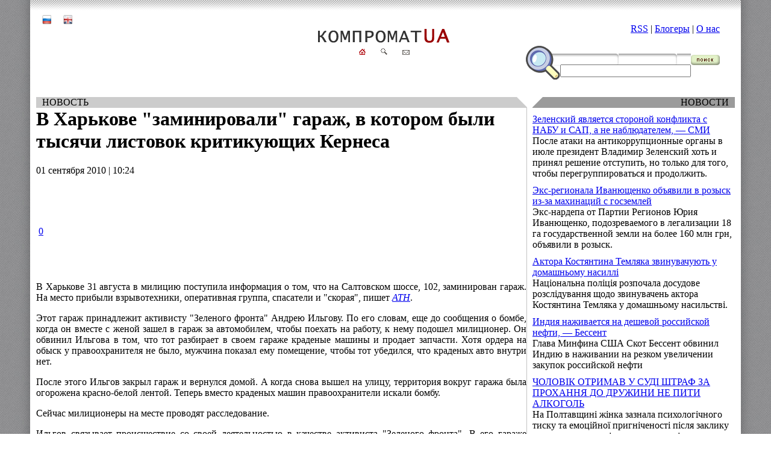

--- FILE ---
content_type: text/html; charset=windows-1251
request_url: https://compromat.ua/ru/16/49488/index.html
body_size: 11857
content:

<div class="it_need"></div>




<!DOCTYPE html>
<html xmlns="http://www.w3.org/1999/xhtml"
      xmlns:fb="http://www.facebook.com/2008/fbml">

<head>
<meta HTTP-EQUIV="Content-Type" content="text/html; charset=windows-1251">

<meta name="author" content="Artem Babenko, artem@abdesign.kiev.ua, http://www.abdesign.kiev.ua">
<meta name="copyright" content="©AB Design, 2002-2006">

	<meta name="robots" content="all">
	<meta http-equiv="pragma" content="no-cache">
	<meta http-equiv="expires" content="0">
	<meta http-equiv="content-language" content="ru-ru">
	
	<meta property="145541925489937" content="100001531576212">
	
	<meta name="webmaster" content="143010970">
	<meta name="keywords" content="компромат, газета, новости, СМИ, Украина, анализ, ведомости, взгляд, видео, фото, демократия, досье, закон, МВД, известия, Луценко, СБУ, суд, В Харькове 31 августа в милицию поступила информация о том, что на Салтовском шоссе, 102, заминирован гараж.">
	<meta name="description" content="Информационный проект КОМПРОМАТ.UA">

	<title>КОМПРОМАТ.UA | В Харькове "заминировали" гараж, в котором были тысячи листовок критикующих Кернеса</title>
	
	<link rel="stylesheet" type="text/css" href="http://compromat.ua/css/main.css">
    

<!-- 
<script type="text/javascript" src="http://userapi.com/js/api/openapi.js?14"></script> 
<link href="http://stg.odnoklassniki.ru/share/odkl_share.css" rel="stylesheet">
<script src="http://stg.odnoklassniki.ru/share/odkl_share.js" type="text/javascript" ></script>
-->

</head>



<body leftMargin=0 topMargin=0 marginheight="0" 
marginwidth="0" onload="">
        
<table width="100%" height="100%" cellspacing="0" cellpadding="0" border="0">
<tr>
	<td width="50" background="http://compromat.ua/img1/bkg_left.jpg"><img src="http://compromat.ua/img1/1x1.gif" alt="" width="50" height="1" border="0">

<script language="JavaScript" type="text/javascript">
var w = screen.width;
var h = screen.height;
var b = screen.colorDepth;
var ref = document.referrer;

var img = "<img src=\"http://compromat.ua/inc/php/stats_engine.php?w="+w+"&h="+h+"&b="+b+"&ref="+ref+"\" alt=\"\" width=\"0\" height=\"0\" border=\"0\">";
document.write(img);
</script>

</td>
	<td width="100%" height="100%">
	
		<table width="100%" height="100%" cellspacing="0" cellpadding="0" border="0">
		<tr>
			<td height="21" width="100%" background="http://compromat.ua/img1/tdash.gif"><img src="http://compromat.ua/img1/1x1.gif" alt="" width="1" height="21" border="0"></td>
		</tr>
		<tr>
			<td height="100%">
			
			<table width="100%" height="100%" cellspacing="0" cellpadding="0" border="0">
<!-- Header -->	
<tr>
	<td height="140">
	
		<table width="100%" height="140" cellspacing="0" cellpadding="0" border="0">
		<tr>
			<td width="30%" height="140" valign="top"><img src="http://compromat.ua/img1/1x1.gif" alt="" width="20" height="1" border="0"><img src="http://compromat.ua/img1/icons/rus.gif" alt="" width="15" height="15" border="0" vspace="4"><img src="http://compromat.ua/img1/1x1.gif" alt="" width="20" height="1" border="0"><img src="http://compromat.ua/img1/icons/eng.gif" alt="" width="15" height="15" border="0" vspace="4"></td>
			<td width="40%" align="center" valign="top"><a href="http://compromat.ua/"><img src="http://compromat.ua/img1/logo.gif" alt="КОМПРОМАТ.UA" width="221" height="59" border="0"></a><br><a href="http://compromat.ua/"><img src="http://compromat.ua/img1/icons/home.gif" alt="начало" width="11" height="10" border="0"></a><img src="http://compromat.ua/img1/1x1.gif" alt="" width="25" height="1" border="0"><a href="http://compromat.ua/ru/search/18/index.html"><img src="http://compromat.ua/img1/icons/search.gif" alt="поиск" width="11" height="11" border="0"></a><img src="http://compromat.ua/img1/1x1.gif" alt="" width="25" height="1" border="0"><a href="mailto:info@compromat.ua"><img src="http://compromat.ua/img1/icons/contact.gif" alt="контакт" width="12" height="8" border="0"></a>
			</td>
			<td width="30%" valign="top">
			
			<!-- Search -->	
			
			<table width="100%" cellspacing="0" cellpadding="0" border="0">
			<tr>
				<td width="100%" align="right" class="text_g"><br class="o5"><a href="http://compromat.ua/rss/rss.xml" class="text_g">RSS</a> | <a href="http://compromat.ua/ru/search/32/index.html" class="text_g">Блогеры</a> | <a href="http://compromat.ua/ru/search/27/index.html" class="text_g">О нас</a><br class="o5"><br class="o5"></td>
				<td width="35" rowspan="2"><img src="http://compromat.ua/img1/1x1.gif" alt="" width="35" height="1" border="0"></td>
			</tr>
			<tr>
				<td  align="right">
				
					

				<table cellspacing="0" cellpadding="0" border="0">
				<tr>
					<td width="57" rowspan="2"><img src="http://compromat.ua/img1/search_img.gif" alt="" width="57" height="57" border="0"></td>
					<td width="97" colspan="2"><img src="http://compromat.ua/img1/1x1.gif" alt="" width="1" height="14" border="0"></td>
					
				</tr>
				<form name="search_form" action="http://compromat.ua/ru/search/18/index.html" method="post">
				<input type="hidden" name="search_range_fld" value="7">
				<tr>
					<td background="http://compromat.ua/img1/search_fld_bkg.gif" valign="top" height="43" width="97"><br class="o3"><input type="text" class="search" name="search_text_fld" size="25" value="" size=17 maxlength="30"></td>
					<td width="56" valign="top"><img src="http://compromat.ua/img1/1x1.gif" alt="" width="8" height="1" border="0"><a href="javascript:document.search_form.submit();"><img src="http://compromat.ua/img1/search_btn.gif" alt="" width="48" height="18" border="0"></a></td>
				</tr>

				</form>	
				</table>
				
				


				
				</td>
			</tr>
			</table>
			
			<!-- Search -->	
			
			</td>
		</tr>
		</table>
	
	</td>
</tr>
<!-- Header -->				
			<tr>
				<td width="100%" height="100%">
				
<!-- Main -->		

<table width="100%" height="100%" cellspacing="0" cellpadding="0" border="0">
	<tr>
		<td width="10"><img src="http://compromat.ua/img1/1x1.gif" alt="" width="10" height="1" border="0"></td>
		<td width="70%" valign="top">
		
		<!-- Content -->
		
		<table width="100%" height="100%" cellspacing="0" cellpadding="0" border="0">
		<tr>
			<td height="18" width="100%" bgcolor="#CCCCCC">
			
			<table width="100%" height="100%" cellspacing="0" cellpadding="0" border="0">
			<tr>
				<td width="100%" height="18" class="header_m"><img src="http://compromat.ua/img1/1x1.gif" alt="" width="10" height="1" border="0">НОВОСТЬ</td>
				<td width="18"><img src="http://compromat.ua/img1/left_end.gif" alt="" width="18" height="18" border="0"></td>
			</tr>
			</table>
			
			</td>
		</tr>
		<tr>
			<td height="100%" valign="top" class="parser_2">
			
<!-- Статья -->




<h1>В Харькове "заминировали" гараж, в котором были тысячи листовок критикующих Кернеса</h1>
<div>
<div class="txtr7" style="float:left; ">
01 сентября 2010 | 10:24
</div> 
<div style="padding:10px 0 0 0; text-align:right;"></div>    
</div>
<br>
<table border="0" style="float:left;">
	<tr>
		<td>
			<noindex><nofollow> 
	            <a rel="nofollow" class="facebook_s" target="_black" href="http://www.facebook.com/share.php?u=http://compromat.ua/ru/16/49488/index.html">
	    		</a>
	        </noindex></nofollow>
	        <noindex><nofollow>                           
	            <a rel="nofollow" class="tweeter_s" target="_black" href="http://twitter.com/home?status=Р’ РҐР°СЂСЊРєРѕРІРµ "Р·Р°РјРёРЅРёСЂРѕРІР°Р»Рё" РіР°СЂР°Р¶, РІ РєРѕС‚РѕСЂРѕРј Р±С‹Р»Рё С‚С‹СЃСЏС‡Рё Р»РёСЃС‚РѕРІРѕРє РєСЂРёС‚РёРєСѓСЋС‰РёС… РљРµСЂРЅРµСЃР°. РџРѕРґСЂРѕР±РЅРµРµ РЅР° http://compromat.ua//ru/16/49488/index.html">
	    		</a>
	        </noindex></nofollow>
	        <noindex><nofollow>    
	            <a rel="nofollow" class="jj_s" target="_black" href="http://www.livejournal.com/update.bml?subject=Р’ РҐР°СЂСЊРєРѕРІРµ "Р·Р°РјРёРЅРёСЂРѕРІР°Р»Рё" РіР°СЂР°Р¶, РІ РєРѕС‚РѕСЂРѕРј Р±С‹Р»Рё С‚С‹СЃСЏС‡Рё Р»РёСЃС‚РѕРІРѕРє РєСЂРёС‚РёРєСѓСЋС‰РёС… РљРµСЂРЅРµСЃР°">
	    		</a>
	        </noindex></nofollow>
	        <noindex><nofollow>    
	            <a rel="nofollow" class="buzz_s" target="_black" href="http://www.google.com/reader/link?url=http://compromat.ua/ru/16/49488/index.html&title=Р’ РҐР°СЂСЊРєРѕРІРµ "Р·Р°РјРёРЅРёСЂРѕРІР°Р»Рё" РіР°СЂР°Р¶, РІ РєРѕС‚РѕСЂРѕРј Р±С‹Р»Рё С‚С‹СЃСЏС‡Рё Р»РёСЃС‚РѕРІРѕРє РєСЂРёС‚РёРєСѓСЋС‰РёС… РљРµСЂРЅРµСЃР°&srcURL=http://compromat.ua/">
	    		</a>
	        </noindex></nofollow>
	        <noindex><nofollow>    
	            <a rel="nofollow" class="linkedin_s" target="_black" href="http://www.linkedin.com/shareArticle?url=http://compromat.ua/ru/16/49488/index.html&title=Р’ РҐР°СЂСЊРєРѕРІРµ "Р·Р°РјРёРЅРёСЂРѕРІР°Р»Рё" РіР°СЂР°Р¶, РІ РєРѕС‚РѕСЂРѕРј Р±С‹Р»Рё С‚С‹СЃСЏС‡Рё Р»РёСЃС‚РѕРІРѕРє РєСЂРёС‚РёРєСѓСЋС‰РёС… РљРµСЂРЅРµСЃР°&source=compromat.ua">
	    		</a>
	        </noindex></nofollow>
	        <noindex><nofollow>            
	            <!-- <a rel="nofollow" class="kontakt_s" target="_black" href="http://vkontakte.ru/share.php?url=http://compromat.ua/ru/16/49488/index.html"></a> -->
	        </noindex></nofollow>
		</td>
	</tr>
</table>
<BR><BR>
<table>
    <tr>
        <td style="padding:5px 0 0 0;">
            <iframe src="http://www.facebook.com/plugins/like.php?href=http://compromat.ua//ru/16/49488/index.html&amp;layout=button_count&amp;show_faces=true&amp;width=100&amp;action=like&amp;colorscheme=light&amp;height=26" scrolling="no" frameborder="0" style="border:none; overflow:hidden; width:100px; height:26px;" allowTransparency="true"></iframe>
        </td>
        <td style=" width:100px; padding:0px 0 0 0;">
            <div id="fb-root"></div><script src="http://connect.facebook.net/en_US/all.js#xfbml=1"></script><fb:send href="http://compromat.ua//ru/16/49488/index.html" font=""></fb:send>
        </td>
        <td>
	        <div class="top_icons" style="padding-top:2px;">
				<div id="vk_like"></div>
			 </div>
        </td>
    </tr>
</table>
<table>            
    <tr>
        <td style="padding:5px 0 0 0;">
         <g:plusone></g:plusone>
        </td>
        <td style=" width:100px; padding:0px 0 0 0;">
			<div style="float: left;">
				<a class="odkl-klass-oc" href="http://compromat.ua/ru/16/49488/index.html" onclick="ODKL.Share(this);return false;" ><span>0</span></a>
			</div>
        </td>
    </tr>
</table>

 
 <div style="height:46px;">&nbsp;</div>

<div align="justify" style="padding-top:10px;" id="_mainTextSource_">



<!-- author ins -->

<!-- author ins -->

<!-- main material -->
<p>В Харькове 31 августа в милицию поступила информация о том, что на  Салтовском шоссе, 102, заминирован гараж. На место прибыли  взрывотехники, оперативная группа, спасатели и "скорая", пишет <em><a rel="nofollow" target="_blank" href="http://atn.kharkov.ua/">АТН</a></em>.</p>
<p align="justify" class="text">Этот  гараж принадлежит активисту "Зеленого фронта" Андрею Ильгову. По его  словам, еще до сообщения о бомбе, когда он вместе с женой зашел в гараж  за автомобилем, чтобы поехать на работу, к нему подошел милиционер. Он  обвинил Ильгова в том, что тот разбирает в своем гараже краденые машины и  продает запчасти. Хотя ордера на обыск у правоохранителя не было,  мужчина показал ему помещение, чтобы тот убедился, что краденых авто  внутри нет.</p>
<p align="justify" class="text">После этого Ильгов  закрыл гараж и вернулся домой. А когда снова вышел на улицу, территория  вокруг гаража была огорожена красно-белой лентой. Теперь вместо краденых  машин правоохранители искали бомбу.</p>
<p align="justify" class="text">Сейчас милиционеры на месте проводят расследование.</p>
<p align="justify" class="text">Ильгов  связывает происшествие со своей деятельностью в качестве активиста  "Зеленого фронта". В его гараже хранились 7 тысяч экземпляров листовок,  критикующих действия городских властей. Сегодня их планировали раздать в  Дзержинском районе.</p>
<p align="justify" class="text">Также Ильгов  сообщил, что в понедельник возле станции метро "Университет" были  задержаны два активиста "Зеленого фронта", которые раздавали листовки.</p>
<!-- main material -->

<!-- navigation -->

<!-- navigation -->

<!-- source -->

	<table border="0" width="100%">
		<tr>
			<td width="60%" align="right">
                <div class="icons_bottom">
                <noindex><nofollow>   
    				<a rel="nofollow" class="facebook" target="_black" href="http://www.facebook.com/share.php?u=http://compromat.ua/ru/16/49488/index.html">
    				</a>
                </noindex></nofollow>
                <noindex><nofollow>                                   
                    <a rel="nofollow" class="tweeter" target="_black" href="http://twitter.com/home?status=Р’ РҐР°СЂСЊРєРѕРІРµ "Р·Р°РјРёРЅРёСЂРѕРІР°Р»Рё" РіР°СЂР°Р¶, РІ РєРѕС‚РѕСЂРѕРј Р±С‹Р»Рё С‚С‹СЃСЏС‡Рё Р»РёСЃС‚РѕРІРѕРє РєСЂРёС‚РёРєСѓСЋС‰РёС… РљРµСЂРЅРµСЃР°. РџРѕРґСЂРѕР±РЅРµРµ РЅР° http://compromat.ua//ru/16/49488/index.html">
    				</a>
                </noindex></nofollow>
                <noindex><nofollow>                    
                    <a rel="nofollow" class="jj" target="_black" href="http://www.livejournal.com/update.bml?subject=Р’ РҐР°СЂСЊРєРѕРІРµ "Р·Р°РјРёРЅРёСЂРѕРІР°Р»Рё" РіР°СЂР°Р¶, РІ РєРѕС‚РѕСЂРѕРј Р±С‹Р»Рё С‚С‹СЃСЏС‡Рё Р»РёСЃС‚РѕРІРѕРє РєСЂРёС‚РёРєСѓСЋС‰РёС… РљРµСЂРЅРµСЃР°">
    				</a>
                </noindex></nofollow>
                <noindex><nofollow>                     
                    <a rel="nofollow" class="buzz" target="_black" href="http://www.google.com/reader/link?url=http://compromat.ua/ru/16/49488/index.html&title=Р’ РҐР°СЂСЊРєРѕРІРµ "Р·Р°РјРёРЅРёСЂРѕРІР°Р»Рё" РіР°СЂР°Р¶, РІ РєРѕС‚РѕСЂРѕРј Р±С‹Р»Рё С‚С‹СЃСЏС‡Рё Р»РёСЃС‚РѕРІРѕРє РєСЂРёС‚РёРєСѓСЋС‰РёС… РљРµСЂРЅРµСЃР°&srcURL=http://compromat.ua/">
    				</a>
                </noindex></nofollow>
                <noindex><nofollow>    
                    <a rel="nofollow" class="linkedin" target="_black" href="http://www.linkedin.com/shareArticle?url=http://compromat.ua/ru/16/49488/index.html&title=Р’ РҐР°СЂСЊРєРѕРІРµ "Р·Р°РјРёРЅРёСЂРѕРІР°Р»Рё" РіР°СЂР°Р¶, РІ РєРѕС‚РѕСЂРѕРј Р±С‹Р»Рё С‚С‹СЃСЏС‡Рё Р»РёСЃС‚РѕРІРѕРє РєСЂРёС‚РёРєСѓСЋС‰РёС… РљРµСЂРЅРµСЃР°&source=compromat.ua">
    				</a>
                </noindex></nofollow>
                <noindex><nofollow>                    
                    <!-- <a rel="nofollow" class="kontakt" target="_black" href="http://vkontakte.ru/share.php?url=http://compromat.ua/ru/16/49488/index.html"></a> -->
                </noindex></nofollow>                                       
                </div>
			</td>
			<td width="40%">
				<div align="right"><i>источник: <a rel="nofollow" href="http://www.proua.com/" target="_blank" class="rzw">proua.com</a></i></div>
			</td>
		</tr>
	</table>
	
<!-- source -->
</div>

<div><strong>Развитие событий</strong><br>
		 
		 <a href="http://compromat.ua/ru/16/49461/index.html" class="zg1">Почему Партия регионов не может открыто поддержать Кернеса?</a><br>
		 </div>
<hr width="100%" size="1" color="#d1d1d1">

<div align="right">
<hr width="100%" size="1" color="#d1d1d1">
<div class="txtr5"><a href="http://compromat.ua/ru/26/49488/index.html" class="f" target="_blank">блогерам</a> <font class="txt4">| </font> <a href="http://compromat.ua/ru/25/49488/index.html" class="f" target="_blank">версия для печати</a></div>
<hr width="100%" size="1" color="#d1d1d1">
</div><br/><div id="fb-root"></div><script src="http://connect.facebook.net/en_US/all.js#xfbml=1"></script><fb:comments href="http://compromat.ua/ru/16/49488/index.html" num_posts="2" width="575"></fb:comments>


<script type="text/javascript">
  VK.init({apiId:1981650, onlyWidgets: true});
</script>

<div id="vk_comments"></div>
<script type="text/javascript">
VK.Widgets.Comments("vk_comments", {limit: 5, width: "575"});
</script>
<br><BR><font class="zg1">Ваше мнение:</font><br>
<br class="o5">

<table width="100%" cellspacing="0" cellpadding="3" border="0">
<form name="comments_frm" action="http://compromat.ua/ru/16/49488/index.html" method="post">
<tr>
    <td class="txt2">Ваше имя *</td>
    <td><input type="text" name="comment_name_fld" value="" style="width: 300" class="pole1" maxlength="30"></td>
</tr>
<tr>
    <td class="txt2">Ваш e-mail</td>
    <td><input type="text" name="comment_email_fld" value="" style="width: 300" class="pole1" maxlength="50"></td>
</tr>
<tr>
    <td class="txt2">Ваше сообщение *</td>
    <td class="data3">
Сообщения, содержащие оскорбления, ругательства и нецензурные выражения, будут удаляться без предупреждения.<br>
<br class="o5">
<textarea name="comment_text_fld" cols="30" rows="7" style="width: 600" class="pole1"></textarea><br>
<br class="o2">
Поля, отмеченные (*), обязательны к заполнению<br>
	</td>
</tr>
<tr>
    <td class="txt2">Код на картинке *</td>
	<td align="left" border="1" colspan="2"><img src="http://compromat.ua/inc/modules/captcha.php"><br><input type="text" name="captcha" class="pole1"></td>
</tr>
<tr>
    <td align="right" colspan="2"><input type="submit" name="submit" value="&nbsp;Отправить&nbsp;" class="in1"></td>
</tr>
</form>
</table>

<!-- End -->



<br>
<br>
<div id="meta_news_block1172" style= "text-align: center"><noindex><nofoollow><a rel="nofollow" href="http://news.meta.ua/"> Мета новости...</a></noindex></nofoollow></div><script type="text/javascript" charset="windows-1251" src="http://exchange.meta.ua/1172/block.js"></script>


<!-- Статья -->
			
			</td>
		</tr>
		</table>
		
		<!-- Content -->
		
		</td>
		<td width="10" background="http://compromat.ua/img1/div_col.gif" valign="top"><img src="http://compromat.ua/img1/top_end.gif" alt="" width="10" height="18" border="0"></td>
		<td width="30%" valign="top">
		
		<!-- News line -->
		
		<table width="100%" height="100%" cellspacing="0" cellpadding="0" border="0">
		<tr>
			<td height="18" width="100%" bgcolor="#9B9B9B">
			
			<table width="100%" height="100%" cellspacing="0" cellpadding="0" border="0">
			<tr>
				<td width="18"><img src="http://compromat.ua/img1/right_start.gif" alt="" width="18" height="18" border="0"></td>
				<td width="100%" height="18" class="header_n" align="right">НОВОСТИ<img src="http://compromat.ua/img1/1x1.gif" alt="" width="10" height="1" border="0"></td>
			</tr>
			</table>
			
			</td>
		</tr>
		<tr>
			<td height="100%" valign="top">

			

<table width="100%" height="100%" cellspacing="0" cellpadding="0" border="0">



			<tr>
				<td height="10"><img src="http://compromat.ua/img1/1x1.gif" alt="" width="1" height="10" border="0"></td>
			</tr>			
			<tr>
				<td class="parser_n"><div class="zg2"><a href="http://compromat.ua/ru/16/90193/index.html" class="z2">Зеленский является стороной конфликта с НАБУ и САП, а не наблюдателем, &mdash; СМИ </a> </div>
				<div class="txt4">После атаки на антикоррупционные органы в июле президент Владимир Зеленский хоть и принял решение отступить, но только для того, чтобы перегруппироваться и продолжить. </div>
				</td>
			</tr>	



			<tr>
				<td height="10"><img src="http://compromat.ua/img1/1x1.gif" alt="" width="1" height="10" border="0"></td>
			</tr>			
			<tr>
				<td class="parser_n"><div class="zg2"><a href="http://compromat.ua/ru/16/90192/index.html" class="z2">Экс-регионала Иванющенко объявили в розыск из-за махинаций с госземлей</a> </div>
				<div class="txt4">Экс-нардепа от Партии Регионов Юрия Иванющенко, подозреваемого в легализации 18 га государственной земли на более 160 млн грн, объявили в розыск. </div>
				</td>
			</tr>	



			<tr>
				<td height="10"><img src="http://compromat.ua/img1/1x1.gif" alt="" width="1" height="10" border="0"></td>
			</tr>			
			<tr>
				<td class="parser_n"><div class="zg2"><a href="http://compromat.ua/ru/16/90188/index.html" class="z2">Актора Костянтина Темляка звинувачують у домашньому насиллі</a> </div>
				<div class="txt4">Національна поліція розпочала досудове розслідування щодо звинувачень актора Костянтина Темляка у домашньому насильстві. </div>
				</td>
			</tr>	



			<tr>
				<td height="10"><img src="http://compromat.ua/img1/1x1.gif" alt="" width="1" height="10" border="0"></td>
			</tr>			
			<tr>
				<td class="parser_n"><div class="zg2"><a href="http://compromat.ua/ru/16/90187/index.html" class="z2">Индия наживается на дешевой российской нефти, &mdash; Бессент</a> </div>
				<div class="txt4">Глава Минфина США Скот Бессент обвинил Индию в наживании на резком увеличении закупок российской нефти  </div>
				</td>
			</tr>	



			<tr>
				<td height="10"><img src="http://compromat.ua/img1/1x1.gif" alt="" width="1" height="10" border="0"></td>
			</tr>			
			<tr>
				<td class="parser_n"><div class="zg2"><a href="http://compromat.ua/ru/16/90186/index.html" class="z2">ЧОЛОВІК ОТРИМАВ У СУДІ ШТРАФ ЗА ПРОХАННЯ ДО ДРУЖИНИ НЕ ПИТИ АЛКОГОЛЬ</a> </div>
				<div class="txt4">На Полтавщині жінка зазнала психологічного тиску та емоційної пригніченості після заклику колишнього чоловіка утриматися від вживання алкоголю.  </div>
				</td>
			</tr>	



			<tr>
				<td height="10"><img src="http://compromat.ua/img1/1x1.gif" alt="" width="1" height="10" border="0"></td>
			</tr>			
			<tr>
				<td class="parser_n"><div align="center"></div>
				</td>
			</tr>	



			<tr>
				<td height="10"><img src="http://compromat.ua/img1/1x1.gif" alt="" width="1" height="10" border="0"></td>
			</tr>			
			<tr>
				<td class="parser_n"><div class="zg2"><a href="http://compromat.ua/ru/16/90185/index.html" class="z2">Викрито масштабні крадіжки на ремонті десятків БТР. Правоохоронці перевіряють підприємство Ващіліна. &mdash; Сазонов.</a> </div>
				<div class="txt4">Правоохоронні органи України викрили масштабні крадіжки бюджетних коштів на ремонті важкої військової техніки, зокрема, десятків БТР. </div>
				</td>
			</tr>	



			<tr>
				<td height="10"><img src="http://compromat.ua/img1/1x1.gif" alt="" width="1" height="10" border="0"></td>
			</tr>			
			<tr>
				<td class="parser_n"><div class="zg2"><a href="http://compromat.ua/ru/16/90184/index.html" class="z2">Экс-начальник ГСЧС на Винничине заставлял подчиненных строить себе дома &mdash; ГБР</a> </div>
				<div class="txt4">Государственное бюро расследований сообщило о подозрении бывшему начальнику ГУ ГСЧС в Винницкой области, который заставлял своих подчиненных бесплатно строить для себя дома. </div>
				</td>
			</tr>	



			<tr>
				<td height="10"><img src="http://compromat.ua/img1/1x1.gif" alt="" width="1" height="10" border="0"></td>
			</tr>			
			<tr>
				<td class="parser_n"><div class="zg2"><a href="http://compromat.ua/ru/16/90183/index.html" class="z2">Залужный открыл предвыборный штаб в Лондоне и начал готовиться к выборам президента Украины</a> </div>
				<div class="txt4">Посол Украины в Британии Валерий Залужный открыл предвыборный штаб и начал тайно готовиться к президентским выборам. </div>
				</td>
			</tr>	



			<tr>
				<td height="10"><img src="http://compromat.ua/img1/1x1.gif" alt="" width="1" height="10" border="0"></td>
			</tr>			
			<tr>
				<td class="parser_n"><div class="zg2"><a href="http://compromat.ua/ru/16/90179/index.html" class="z2">Незаконное оформление инвалидности: экс-глава Центральной МСЭК и его подчиненные привлечены к уголовной ответственности </a> </div>
				<div class="txt4">Сообщено о подозрении бывшему председателю Центральной медико-социальной экспертной комиссии Минздрава Украины и семи членам организованной группы в злоупотреблениях служебным положением и подделке официальных документов. </div>
				</td>
			</tr>	



			<tr>
				<td height="10"><img src="http://compromat.ua/img1/1x1.gif" alt="" width="1" height="10" border="0"></td>
			</tr>			
			<tr>
				<td class="parser_n"><div class="zg2"><a href="http://compromat.ua/ru/16/90178/index.html" class="z2">Печерский райсуд продлил меру пресечения Шабунину до 19 октября</a> </div>
				<div class="txt4">Печерский райсуд Киева принял решение о продлении меры пресечения председателю правления ЦПК Виталию Шабунину. </div>
				</td>
			</tr>	



			<tr>
				<td height="10"><img src="http://compromat.ua/img1/1x1.gif" alt="" width="1" height="10" border="0"></td>
			</tr>			
			<tr>
				<td class="parser_n"><div class="zg2"><a href="http://compromat.ua/ru/16/90180/index.html" class="z2">Рада будет голосовать за изъятие 8 миллиардов из бюджета Киева уже на этой неделе</a> </div>
				<div class="txt4">Верховная Рада уже на этой неделе будет голосовать за законопроект о внесении изменений в госбюджет, которым предусматривается изъятие из бюджета Киева 8 миллиардов гривен. </div>
				</td>
			</tr>	



			<tr>
				<td height="10"><img src="http://compromat.ua/img1/1x1.gif" alt="" width="1" height="10" border="0"></td>
			</tr>			
			<tr>
				<td class="parser_n"><div class="zg2"><a href="http://compromat.ua/ru/16/90181/index.html" class="z2">Минобороны отсудило землю во Львове</a> </div>
				<div class="txt4">Хозяйственный суд Львовской области обязал городской совет Львова вернуть в государственную собственность участок Минобороны в Малехове.
 </div>
				</td>
			</tr>	



			<tr>
				<td height="10"><img src="http://compromat.ua/img1/1x1.gif" alt="" width="1" height="10" border="0"></td>
			</tr>			
			<tr>
				<td class="parser_n"><div class="zg2"><a href="http://compromat.ua/ru/16/90182/index.html" class="z2">Генералам дали возможность спокойно воровать еще год после конца войны</a> </div>
				<div class="txt4">Кабинет Министров Украины поддержал законопроект, который предусматривает изменения в действующее законодательство относительно доступа к декларациям военнослужащих и других лиц, непосредственно защищающих государство. </div>
				</td>
			</tr>	



			<tr>
				<td height="10"><img src="http://compromat.ua/img1/1x1.gif" alt="" width="1" height="10" border="0"></td>
			</tr>			
			<tr>
				<td class="parser_n"><div class="zg2"><a href="http://compromat.ua/ru/16/90177/index.html" class="z2">Совладелицу Ibox банка Шевцову и ее пособниц будут судить за мискодинг на 5 миллионов</a> </div>
				<div class="txt4">Бюро экономической безопасности завершило специальное досудебное расследование в отношении совладелицы "Айбокс банка" Алены Шевцовой и ее пособниц Цыганок Ирины и Нестеровской Зои. </div>
				</td>
			</tr>	



			<tr>
				<td height="10"><img src="http://compromat.ua/img1/1x1.gif" alt="" width="1" height="10" border="0"></td>
			</tr>			
			<tr>
				<td class="parser_n"><div class="zg2"><a href="http://compromat.ua/ru/16/90175/index.html" class="z2">Экс-судье Емельянову объявили новое подозрение в незаконном обогащении на 97 миллионов</a> </div>
				<div class="txt4">Офис генерального прокурора по материалам, собранным Государственным бюро расследований во взаимодействии с НАПК, сообщил о подозрении бывшему заместителю председателя Высшего хозяйственного суда Украины Артуру Емельянову в незаконном обогащении на сумму более 97 млн грн. </div>
				</td>
			</tr>	



			<tr>
				<td height="10"><img src="http://compromat.ua/img1/1x1.gif" alt="" width="1" height="10" border="0"></td>
			</tr>			
			<tr>
				<td class="parser_n"><div class="zg2"><a href="http://compromat.ua/ru/16/90174/index.html" class="z2">В "Укрзалізниці" викрили розкрадання 15 мільйонів на закупівлях лінолеуму та фарби </a> </div>
				<div class="txt4">П’ять осіб отримали підозри за розкрадання 15 млн грн АТ "Укрзалізниця" під час публічних закупівель фарб та лінолеуму.  </div>
				</td>
			</tr>	



			<tr>
				<td height="10"><img src="http://compromat.ua/img1/1x1.gif" alt="" width="1" height="10" border="0"></td>
			</tr>			
			<tr>
				<td class="parser_n"><div class="zg2"><a href="http://compromat.ua/ru/16/90173/index.html" class="z2">Німецька компанія зупинила позов проти "Газпрому": немає що стягувати, &mdash; Bloomberg </a> </div>
				<div class="txt4">Німецька компанія VNG AG (Verbundnetz Gas) призупинила свої судові позови проти російського "Газпрому", адже не бачить можливості повернути заборговані кошти.  </div>
				</td>
			</tr>	



			<tr>
				<td height="10"><img src="http://compromat.ua/img1/1x1.gif" alt="" width="1" height="10" border="0"></td>
			</tr>			
			<tr>
				<td class="parser_n"><div class="zg2"><a href="http://compromat.ua/ru/16/90172/index.html" class="z2">Скандал зі злиттям Укрбуду рашистам набирає обертів</a> </div>
				<div class="txt4">Київ ошелешений: ТГ і блогосфера трублять &mdash; "Хутін у Києві?!" </div>
				</td>
			</tr>	



			<tr>
				<td height="10"><img src="http://compromat.ua/img1/1x1.gif" alt="" width="1" height="10" border="0"></td>
			</tr>			
			<tr>
				<td class="parser_n"><div class="zg2"><a href="http://compromat.ua/ru/16/90171/index.html" class="z2">Мать Стефанишиной купила квартиру в элитном ЖК вчетверо дешевле, чем на рынке &mdash; hromadske</a> </div>
				<div class="txt4">Мать вице-премьер-министра по вопросам европейской и евроатлантической интеграции &mdash; министра юстиции Украины Ольги Стефанишиной Надежда Кравец в октябре 2022 года приобрела трехкомнатную квартиру в элитном ЖК "Львовская площадь" в Киеве площадью около 100 м&#178; почти вчетверо дешевле рыночной цены, говорится в расследовании hromadske. </div>
				</td>
			</tr>	



			<tr>
				<td height="10"><img src="http://compromat.ua/img1/1x1.gif" alt="" width="1" height="10" border="0"></td>
			</tr>			
			<tr>
				<td class="parser_n"><div class="zg2"><a href="http://compromat.ua/ru/16/90170/index.html" class="z2">Управление госохраны президента купило роскошные внедорожники по 3,5 миллиона</a> </div>
				<div class="txt4">Управление государственной охраны, которое подчинено президенту Украины, 24 июня по результатам тендера заказало ООО "Автомобильный дом Атлант" легковых автомобилей на 6,94 млн грн. </div>
				</td>
			</tr>	



			<tr>
				<td height="10"><img src="http://compromat.ua/img1/1x1.gif" alt="" width="1" height="10" border="0"></td>
			</tr>			
			<tr>
				<td class="parser_n"><div class="zg2"><a href="http://compromat.ua/ru/16/90169/index.html" class="z2">Полиция проводит обыски у Назария Гусакова и его родственников</a> </div>
				<div class="txt4">Национальная полиция проводит обыски у родственников и знакомых Назария Гусакова в Киеве и Львове, чьи карточки он использовал для сбора донатов на лечение. </div>
				</td>
			</tr>	



			<tr>
				<td height="10"><img src="http://compromat.ua/img1/1x1.gif" alt="" width="1" height="10" border="0"></td>
			</tr>			
			<tr>
				<td class="parser_n"><div class="zg2"><a href="http://compromat.ua/ru/16/90168/index.html" class="z2">Банки принудительно закрывают сотни тысяч счетов украинцев</a> </div>
				<div class="txt4">В число дропов, преследуемых Нацбанком, банками и финансовыми компаниями, все чаще начали попадать не только простые люди (физлица), но и мелкие бизнесмены &mdash; физлица-предприниматели. </div>
				</td>
			</tr>	



			<tr>
				<td height="10"><img src="http://compromat.ua/img1/1x1.gif" alt="" width="1" height="10" border="0"></td>
			</tr>			
			<tr>
				<td class="parser_n"><div class="zg2"><a href="http://compromat.ua/ru/16/90167/index.html" class="z2">Экономика Украины балансирует на грани, в 2026 году помощь извне покроет только половину расходов</a> </div>
				<div class="txt4">Экономика Украины находится в критическом состоянии, она держится за счет внешних вливаний. </div>
				</td>
			</tr>	



			<tr>
				<td height="10"><img src="http://compromat.ua/img1/1x1.gif" alt="" width="1" height="10" border="0"></td>
			</tr>			
			<tr>
				<td class="parser_n"><div class="zg2"><a href="http://compromat.ua/ru/16/90166/index.html" class="z2">Россия захватила второе месторождение лития в Украине</a> </div>
				<div class="txt4">Россия захватила второе из четырех месторождений лития в Украине, которое находится в Шевченко Донецкой области и считается самым перспективным. </div>
				</td>
			</tr>	



			<tr>
				<td height="10"><img src="http://compromat.ua/img1/1x1.gif" alt="" width="1" height="10" border="0"></td>
			</tr>			
			<tr>
				<td class="parser_n"><div class="zg2"><a href="http://compromat.ua/ru/16/90165/index.html" class="z2">Под предлогом нецензурной брани прекратили трансляцию заседаний о взятке Жеваго экс-главе Верховного суда</a> </div>
				<div class="txt4">Высший антикоррупционный суд продолжает рассмотрение дела по обвинению экс-главы Верховного суда Всеволода Князева. </div>
				</td>
			</tr>	



			<tr>
				<td height="10"><img src="http://compromat.ua/img1/1x1.gif" alt="" width="1" height="10" border="0"></td>
			</tr>			
			<tr>
				<td class="parser_n"><div class="zg2"><a href="http://compromat.ua/ru/16/90164/index.html" class="z2">АРМА &mdash; Міндіч &mdash; Катамадзе:  рейдерство Будинку Профспілок і "продаж" Укрбуду росіянам</a> </div>
				<div class="txt4"> </div>
				</td>
			</tr>	



			<tr>
				<td height="10"><img src="http://compromat.ua/img1/1x1.gif" alt="" width="1" height="10" border="0"></td>
			</tr>			
			<tr>
				<td class="parser_n"><div class="zg2"><a href="http://compromat.ua/ru/16/90163/index.html" class="z2">Судді певною мірою вже знайшли собі "нового Портнова", &mdash; Жернаков</a> </div>
				<div class="txt4">Багато хто із судової системи після смерті Андрія Портнова, можливо, зітхнув з полегшенням, а хтось відреагував інакше.  </div>
				</td>
			</tr>	



			<tr>
				<td height="10"><img src="http://compromat.ua/img1/1x1.gif" alt="" width="1" height="10" border="0"></td>
			</tr>			
			<tr>
				<td class="parser_n"><div class="zg2"><a href="http://compromat.ua/ru/16/90162/index.html" class="z2">Відрядження Чернишова може бути пов’язаним зі схемою, що завдала понад 1 млрд грн збитків державі, &mdash; ЗМІ </a> </div>
				<div class="txt4">Віцепрем'єр &mdash; міністр національної єдності Олексій Чернишов досі перебуває за кордоном. </div>
				</td>
			</tr>	



			<tr>
				<td height="10"><img src="http://compromat.ua/img1/1x1.gif" alt="" width="1" height="10" border="0"></td>
			</tr>			
			<tr>
				<td class="parser_n"><div class="zg2"><a href="http://compromat.ua/ru/16/90161/index.html" class="z2">Шмигаль відреагував на скандал із виїздом міністра Чернишова за кордон</a> </div>
				<div class="txt4">Прем'єр дав зрозуміти, що до кінця цього тижня Чернишов має всі підстави залишатися за кордоном. </div>
				</td>
			</tr>	



			<tr>
				<td height="10"><img src="http://compromat.ua/img1/1x1.gif" alt="" width="1" height="10" border="0"></td>
			</tr>			
			<tr>
				<td class="parser_n"><div class="zg2"><a href="http://compromat.ua/ru/16/90160/index.html" class="z2">К Сергею Копыстыри, подозреваемому в коррупции, применили меру пресечения</a> </div>
				<div class="txt4">Следственный судья ВАКС применил к застройщику Сергею Копыстыри, которого следствие считает организатором преступной схемы, меру пресечения в виде содержания под стражей с альтернативой внесения залога в размере 100 млн грн. </div>
				</td>
			</tr>	



			<tr>
				<td height="100%" valign="top"><br>
				<br>
				
				
				<div align="center"><!--bigmir)net TOP 100 Part 1-->
<span id='obHP'></span>
<script type="text/javascript" language="javascript"><!--
bmN=navigator,bmD=document,bmD.cookie='b=b',i=0,bs=[],bm={o:1,v:178054,s:178054,t:6,c:bmD.cookie?1:0,n:Math.round((Math.random()* 1000000)),w:0};
try{obHP.style.behavior="url('#default#homePage')";obHP.addBehavior('#default#homePage');if(obHP.isHomePage(window.location.href))bm.h=1;}catch(e){;}
for(var f=self;f!=f.parent;f=f.parent)bm.w++;
try{if(bmN.plugins&&bmN.mimeTypes.length&&(x=bmN.plugins['Shockwave Flash']))bm.m=parseInt(x.description.replace(/([a-zA-Z]|s)+/,''));
else for(var f=3;f<20;f++)if(eval('new ActiveXObject("ShockwaveFlash.ShockwaveFlash.'+f+'")'))bm.m=f}catch(e){;}
try{bm.y=bmN.javaEnabled()?1:0}catch(e){;}
try{bmS=screen;bm.v^=bm.d=bmS.colorDepth||bmS.pixelDepth;bm.v^=bm.r=bmS.width}catch(e){;}
r=bmD.referrer.slice(7);if(r&&r.split('/')[0]!=window.location.host){bm.f=escape(r);bm.v^=r.length}
bm.v^=window.location.href.length;for(var x in bm) if(/^[ovstcnwmydrf]$/.test(x)) bs[i++]=x+bm[x];
bmD.write('<sc'+'ript type="text/javascript" language="javascript" src="http://c.bigmir.net/?'+bs.join('&')+'"></sc'+'ript>');
//-->
</script>
<noscript><img src="http://c.bigmir.net/?v178054&s178054&t6" width="0" height="0" alt="" title="" border="0" /></noscript>
<!--bigmir)net TOP 100 Part 1-->

<!--bigmir)net TOP 100 Part 2-->
<script type="text/javascript" language="javascript"><!--
function BM_Draw(oBM_STAT){
document.write('<table cellpadding="0" cellspacing="0" border="0" style="display:inline;margin-right:4px;"><tr><td><div style="margin:0px;padding:0px;font-size:1px;width:88px;"><div style="background:url(\'http://i.bigmir.net/cnt/samples/diagonal/b59_top.gif\') no-repeat bottom;"> </div><div style="font:10px Tahoma;background:url(\'http://i.bigmir.net/cnt/samples/diagonal/b59_center.gif\');"><div style="text-align:center;"><a href="http://www.bigmir.net/" target="_blank" style="color:#0000ab;text-decoration:none;font:10px Tahoma;">bigmir<span style="color:#ff0000;">)</span>net</a></div><div style="margin-top:3px;padding: 0px 6px 0px 6px;color:#003596;"><div style="float:left;font:10px Tahoma;">'+oBM_STAT.hosts+'</div><div style="float:right;font:10px Tahoma;">'+oBM_STAT.hits+'</div></div><br clear="all"/></div><div style="background:url(\'http://i.bigmir.net/cnt/samples/diagonal/b59_bottom.gif\') no-repeat top;"> </div></div></td></tr></table>');
}
//-->
</script>
<script type="text/javascript" language="javascript" src="http://c.bigmir.net/?s178054&t0&l1&o1"></script>
<noscript>
<a rel="nofollow" href="http://www.bigmir.net/" target="_blank"><img src="http://c.bigmir.net/?v178054&s178054&t2&l1" width="88" height="31" alt="bigmir)net TOP 100" title="bigmir)net TOP 100" border="0" /></a>
</noscript>
<!--bigmir)net TOP 100 Part 2-->

<!-- (C)2000-2009 Gemius SA - gemiusAudience / compromat / Glavnaja stranitsa sajta -->
<script type="text/javascript">
<!--//--><![CDATA[//><!--
var pp_gemius_identifier = new String('bVdKVg71syXkYGaoCmxSvcUXfQVZQKO3.phN4kDnH2n.47');
//--><!]]>
</script>
<script type="text/javascript" src="http://compromat.ua/inc/javascript/xgemius.js"></script> </div>
				
				<br>
				<br>

<!-- MarketNews Start -->
<!-- <div id="MarketGid5882"><center> -->
<!-- <a rel="nofollow" href="http://marketgid.com" target="_blank">Загрузка...</a> </center></div> -->
<!-- MarketNews End -->

<br>
<br>


<!-- bof RedTram N4P -->
<div id="rtn4p_neb10_otizd"><center>Загрузка...</center></div>
<!-- eof RedTram N4P -->

<br>
<br>

<!-- In the place of insertion -->
<style>
.join_informer_421 {text-align:left; clear: both; padding: 5px; border: 1px solid #FFFFFF; background-color:#FFFFFF;}
.join_informer_421 a.join_link, a.join_text {font-weight:bold; font-size: 12px; font-family: Arial; padding: 0px 0px 0px 0px; margin:0px 0px 10px 0px;color:#000000;text-decoration:none;}
.join_informer_421 a.join_link:hover, a.join_text:hover {text-transform: none; font-size: 12px; font-family: Arial; padding: 0px 0px 0px 0px; margin:0px 0px 10px 0px;color:#828285;text-decoration:underline;}
</style>

<div class="join_informer_421" id="join_informer_421"><center>
<a rel="nofollow" href="http://www.weather.join.com.ua">Погода</a>, <a rel="nofollow" href="http://www.news.join.com.ua">Новости</a>, загрузка...</center>
</div>




				
				</td>
			</tr>
			<tr>
				<td height="25"><img src="http://compromat.ua/img1/1x1.gif" alt="" width="1" height="25" border="0"></td>
			</tr>			
</table>



			</td>
		</tr>
                <tr>
		<td>  </td>
                </tr>
		</table>
		
		<!-- News line -->		
		
		</td>
		<td width="10"><img src="http://compromat.ua/img1/1x1.gif" alt="" width="10" height="1" border="0"></td>
	</tr>
</table>

<!-- Main -->						
				
				</td>
			</tr>
			<tr>
				<td height="1">
				
				<table width="100%" height="1" cellspacing="0" cellpadding="0" border="0">
				<tr>
					<td width="10" height="1"><img src="http://compromat.ua/img1/1x1.gif" alt="" width="10" height="1" border="0"></td>
					<td width="100%" bgcolor="#C3C3C3"><img src="http://compromat.ua/img1/1x1.gif" alt="" width="10" height="1" border="0"></td>
					<td width="10"><img src="http://compromat.ua/img1/1x1.gif" alt="" width="10" height="1" border="0"></td>
				</tr>
				</table>
				
				</td>
			</tr>
			<tr>
				<td height="20">
				<img src="http://compromat.ua/img1/1x1.gif" alt="" width="1" height="20" border="0">
				<div align="right">
				
				<table cellspacing="0" cellpadding="0" border="0" width="100%">
				<tr>
                    <td>
                    &nbsp;
                    </td>
					<td width="40%" align="right"></td>
					<td width="50"><img src="http://compromat.ua/img1/1x1.gif" alt="" width="50" border="0"></td>
				</tr>
				</table>
				
				
				
				</div>
				</td>
			</tr>
<!-- Copyrights -->	 

<tr>
	<td height="50">
	
	<table width="100%" height="100%" cellspacing="0" cellpadding="0" border="0">
		<tr>
			<td height="50"><img src="http://compromat.ua/img1/1x1.gif" alt="" width="40" height="1" border="0"></td>
			<td width="40%" valign="middle" class="txt1">
			
			&copy; Информационный проект <a href="mailto:info@Compromat.ua.nospam?subject=Compromat.UA" class="v">"Компромат.UA"</a>, 2007-2009. Все права защищены.<br>
При использовании материалов ссылка на <a href="http://www.compromat.ua" class="v">"Компромат.UA"</a> обязательна.<br>
Created by: &copy; <a rel="nofollow" href="http://www.abdesign.kiev.ua" target="_blank" class="v">"Компания дизайн и интернет решений AB Design"</a>, <br> Powered by: © <a rel="nofollow" href="http://www.admin-cms.com" target="_blank" class="v">"Admin CMS"</a>, 2007-2009.
			 
			</td>
			<td width="25%" valign="middle" align="center"></td>
			<td width="35%" valign="middle" align="right">
			
			<table width="100%" height="100%" cellspacing="0" cellpadding="0" border="0">
			<tr>
				<td width="100%"><img src="http://compromat.ua/img1/1x1.gif" alt="" width="1" height="1" border="0"></td>
				<td height="45" valign="middle"><noindex><nofollow><a rel="nofollow" href="http://www.abdesign.kiev.ua" target="_blank"><img src="http://compromat.ua/img1/abdesign.gif" alt="" width="37" height="37" border="0" hspace="10" lang="."></a></nofollow></noindex></td>
				<td class="txt1" valign="middle" align="right">Разработано&nbsp;компанией<br>
				AB Design 2007
				</td>
			</tr>
			</table>
			
			</td>	
			<td height="40">
			    <!-- <img src="http://sgo.in.ua/http://compromat.ua/img1/1x1.gif" alt="" width="40" height="1" border="0"> -->
			    <img src="http://compromat.ua/img1/1x1.gif" alt="" width="40" height="1" border="0">
			</td>
		</tr>
	</table>
	
	</td>
</tr>

<!-- Copyrights -->				
			</table>
			
			</td>
		</tr>
		<tr>
			<td height="39" background="http://compromat.ua/img1/ddash.gif"><img src="http://compromat.ua/img1/1x1.gif" alt="" width="1" height="39" border="0"></td>
		</tr>		
		</table>
	
	</td>
	<td width="50" background="http://compromat.ua/img1/bkg_right.jpg"><img src="http://compromat.ua/img1/1x1.gif" alt="" width="50" height="1" border="0"></td>
</tr>
</table>



<!-- <script type="text/javascript" src="http://mg.dt00.net/js/c/o/compromat.ua.i1.js" charset="windows-1251"></script>	-->
<!-- <script language="JavaScript" type="text/javascript" src="http://js.ru.redtram.com/n4p/c/o/compromat.ua_neb10_otizd.js"></script> -->
<!-- <script src="http://www.partner.join.com.ua/xml/js/421.js"></script> -->
<!-- <script>ShowInformer(document.getElementById("join_informer_421"));</script> -->






<!-- <script src='http://scan.botscanner.com/'></script> <noscript><img src='http://scan.botscanner.com/noscript' /></noscript>

<script type="text/javascript" src="http://apis.google.com/js/plusone.js">
  {lang: 'ru'}
</script>

 -->
 
<script type="text/javascript">
var gaJsHost = (("https:" == document.location.protocol) ? "https://ssl." : "http://www.");
document.write(unescape("%3Cscript src='" + gaJsHost + "google-analytics.com/ga.js' type='text/javascript'%3E%3C/script%3E"));
</script>
<script type="text/javascript">
try {
var pageTracker = _gat._getTracker("UA-10489823-1");
pageTracker._trackPageview();
} catch(err) {}</script>
<meta property="fb:admins" content="100001683305674"/>
<meta property="fb:admins" content="ivan.heisenberg"/>

<!-- <div id="n4p_5247">Loading...</div> -->
<!-- <script type="text/javascript" charset="UTF-8" src="http://js.grt02.com/ticker_5247.js"></script> -->



<div id="arhiv_links">
<a href="/arhiv_pages/page1.html">1</a><a href="/arhiv_pages/page2.html">2</a><a href="/arhiv_pages/page3.html">3</a><a href="/arhiv_pages/page4.html">4</a><a href="/arhiv_pages/page5.html">5</a><a href="/arhiv_pages/page6.html">6</a><a href="/arhiv_pages/page7.html">7</a><a href="/arhiv_pages/page8.html">8</a><a href="/arhiv_pages/page9.html">9</a><a href="/arhiv_pages/page10.html">10</a><a href="/arhiv_pages/page11.html">11</a><a href="/arhiv_pages/page12.html">12</a><a href="/arhiv_pages/page13.html">13</a><a href="/arhiv_pages/page14.html">14</a><a href="/arhiv_pages/page15.html">15</a><a href="/arhiv_pages/page16.html">16</a><a href="/arhiv_pages/page17.html">17</a><a href="/arhiv_pages/page18.html">18</a><a href="/arhiv_pages/page19.html">19</a><a href="/arhiv_pages/page20.html">20</a><a href="/arhiv_pages/page21.html">21</a><a href="/arhiv_pages/page22.html">22</a><a href="/arhiv_pages/page23.html">23</a><a href="/arhiv_pages/page24.html">24</a><a href="/arhiv_pages/page25.html">25</a><a href="/arhiv_pages/page26.html">26</a><a href="/arhiv_pages/page27.html">27</a><a href="/arhiv_pages/page28.html">28</a><a href="/arhiv_pages/page29.html">29</a><a href="/arhiv_pages/page30.html">30</a><a href="/arhiv_pages/page31.html">31</a><a href="/arhiv_pages/page32.html">32</a><a href="/arhiv_pages/page33.html">33</a><a href="/arhiv_pages/page34.html">34</a><a href="/arhiv_pages/page35.html">35</a><a href="/arhiv_pages/page36.html">36</a><a href="/arhiv_pages/page37.html">37</a><a href="/arhiv_pages/page38.html">38</a><a href="/arhiv_pages/page39.html">39</a><a href="/arhiv_pages/page40.html">40</a><a href="/arhiv_pages/page41.html">41</a><a href="/arhiv_pages/page42.html">42</a><a href="/arhiv_pages/page43.html">43</a><a href="/arhiv_pages/page44.html">44</a><a href="/arhiv_pages/page45.html">45</a><a href="/arhiv_pages/page46.html">46</a><a href="/arhiv_pages/page47.html">47</a><a href="/arhiv_pages/page48.html">48</a><a href="/arhiv_pages/page49.html">49</a><a href="/arhiv_pages/page50.html">50</a><a href="/arhiv_pages/page51.html">51</a><a href="/arhiv_pages/page52.html">52</a><a href="/arhiv_pages/page53.html">53</a><a href="/arhiv_pages/page54.html">54</a><a href="/arhiv_pages/page55.html">55</a><a href="/arhiv_pages/page56.html">56</a><a href="/arhiv_pages/page57.html">57</a><a href="/arhiv_pages/page58.html">58</a><a href="/arhiv_pages/page59.html">59</a><a href="/arhiv_pages/page60.html">60</a><a href="/arhiv_pages/page61.html">61</a><a href="/arhiv_pages/page62.html">62</a><a href="/arhiv_pages/page63.html">63</a><a href="/arhiv_pages/page64.html">64</a><a href="/arhiv_pages/page65.html">65</a><a href="/arhiv_pages/page66.html">66</a><a href="/arhiv_pages/page67.html">67</a><a href="/arhiv_pages/page68.html">68</a><a href="/arhiv_pages/page69.html">69</a><a href="/arhiv_pages/page70.html">70</a><a href="/arhiv_pages/page71.html">71</a><a href="/arhiv_pages/page72.html">72</a><a href="/arhiv_pages/page73.html">73</a><a href="/arhiv_pages/page74.html">74</a><a href="/arhiv_pages/page75.html">75</a><a href="/arhiv_pages/page76.html">76</a><a href="/arhiv_pages/page77.html">77</a><a href="/arhiv_pages/page78.html">78</a><a href="/arhiv_pages/page79.html">79</a><a href="/arhiv_pages/page80.html">80</a><a href="/arhiv_pages/page81.html">81</a><a href="/arhiv_pages/page82.html">82</a><a href="/arhiv_pages/page83.html">83</a><a href="/arhiv_pages/page84.html">84</a><a href="/arhiv_pages/page85.html">85</a><a href="/arhiv_pages/page86.html">86</a><a href="/arhiv_pages/page87.html">87</a><a href="/arhiv_pages/page88.html">88</a><a href="/arhiv_pages/page89.html">89</a><a href="/arhiv_pages/page90.html">90</a><a href="/arhiv_pages/page91.html">91</a><a href="/arhiv_pages/page92.html">92</a><a href="/arhiv_pages/page93.html">93</a><a href="/arhiv_pages/page94.html">94</a><a href="/arhiv_pages/page95.html">95</a><a href="/arhiv_pages/page96.html">96</a><a href="/arhiv_pages/page97.html">97</a><a href="/arhiv_pages/page98.html">98</a><a href="/arhiv_pages/page99.html">99</a><a href="/arhiv_pages/page100.html">100</a>
</div>
<script type="text/javascript" language="javascript">
//<!--
document.getElementById('arhiv_links').style.display = 'none';
//-->
</script>




</body>



</html>


